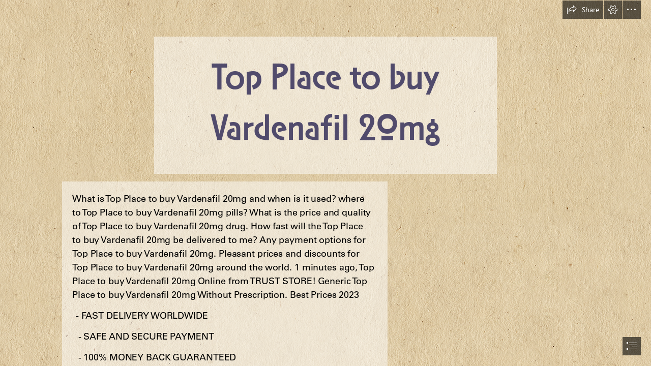

--- FILE ---
content_type: text/html; charset=utf-8
request_url: https://sway.cloud.microsoft/ZnMOc7CdAKJEXCa8
body_size: 13615
content:
<!DOCTYPE html><html lang=en-US><head><script nonce="7AB1AXFiYnb9lbJ8kDFmCt8mzogOAla5Ao+lO1RJ3qz0+hxLDFaRz73vn4V6KGOhOpn9PGIk05586hwberWqn9QKH4+ClWrJaaYghPp3ewRp18puWVM9M1hmjplVSCHhyiXy+RxQEsqXeHPjuMtyYqHqfRykgyS+rYi4uCuXobw=" src=https://wcpstatic.microsoft.com/mscc/lib/v2/wcp-consent.js></script><noscript><meta http-equiv=Refresh content="0; URL=/noscript"><meta name=google-site-verification content=XYO55ZpIpcrJHnE4syh6g2qvOn2Sm2y3g5cDFUJ0T30>Sway requires JavaScript <br><br> This web browser is either blocking scripts or does not support JavaScript. <br><br> <a href=https://support.office.com/article/Enable-JavaScript-7BB9EE74-6A9E-4DD1-BABF-B0A1BB136361 target=_blank>How to turn on JavaScript</a></noscript><meta name=google-site-verification content=XYO55ZpIpcrJHnE4syh6g2qvOn2Sm2y3g5cDFUJ0T30><link rel=dns-prefetch href=//neu-cdn.sway.static.microsoft><link rel=dns-prefetch href=//login.microsoftonline.com><script nonce="7AB1AXFiYnb9lbJ8kDFmCt8mzogOAla5Ao+lO1RJ3qz0+hxLDFaRz73vn4V6KGOhOpn9PGIk05586hwberWqn9QKH4+ClWrJaaYghPp3ewRp18puWVM9M1hmjplVSCHhyiXy+RxQEsqXeHPjuMtyYqHqfRykgyS+rYi4uCuXobw=">var PageExecutionBegin=new Date();</script><script nonce="7AB1AXFiYnb9lbJ8kDFmCt8mzogOAla5Ao+lO1RJ3qz0+hxLDFaRz73vn4V6KGOhOpn9PGIk05586hwberWqn9QKH4+ClWrJaaYghPp3ewRp18puWVM9M1hmjplVSCHhyiXy+RxQEsqXeHPjuMtyYqHqfRykgyS+rYi4uCuXobw=">if(typeof document.documentMode!=="undefined"&&window.location.pathname&&window.location.pathname.indexOf("/unsupportedbrowser")===-1)
{if(10>document.documentMode)
{window.location.href="/unsupportedbrowser";}
else if(11>document.documentMode)
{if(!window.location.pathname.match(/\/s\/(.*?)\/embed/g))
{var cookieExists=document.cookie.indexOf("unsupportedbrowser=true")!==-1;if(!cookieExists)
{window.location.href="/unsupportedbrowser"+"?isBlacklist=false"+"&redirect="+encodeURIComponent((window.location.pathname?window.location.pathname.replace(/^\//,''):"")+window.location.search);}}}}</script><script nonce="7AB1AXFiYnb9lbJ8kDFmCt8mzogOAla5Ao+lO1RJ3qz0+hxLDFaRz73vn4V6KGOhOpn9PGIk05586hwberWqn9QKH4+ClWrJaaYghPp3ewRp18puWVM9M1hmjplVSCHhyiXy+RxQEsqXeHPjuMtyYqHqfRykgyS+rYi4uCuXobw=">window.errorsDuringLoad=[];try{function getCookie(key)
{var cookies=document.cookie.split("; ");for(var i=0;i<cookies.length;i++)
{var cookie=cookies[i];var delimiterIndex=cookie.indexOf("=");if(delimiterIndex<0)
continue;if(cookie.substr(0,delimiterIndex)===key)
return cookie.substr(delimiterIndex+1);}}
function tryParseInt(str,defaultValue)
{if(str&&str.length&&!isNaN(str))
{return parseInt(str);}
return defaultValue;}
function onContentError(event,contentUrl)
{window.loadScriptFailure=true;var canonicalElement=document.querySelector("link[rel=canonical]");var origin=window.location.origin+"/";if(canonicalElement!==null&&origin!==CommonSettings.SiteRootUrl)
{var canonicalUrl=canonicalElement.getAttribute("href");var realOrigin=canonicalUrl.substring(0,canonicalUrl.indexOf(".com")+4);window.location=realOrigin+"/externalembed?tryAgainUrl="+encodeURIComponent(canonicalUrl);return;}
if(contentUrl.indexOf("cdn.sway.static.microsoft")!==-1)
{var expDate=new Date();expDate.setTime(expDate.getTime()+(300*1000));var cdnEnabledCookie="CDNEnabled";var errorContentUrl="errorContentUrl";var cdnFailureCountCookie="CDNFailureCount";var cdnFailureCount=tryParseInt(getCookie(cdnFailureCountCookie),0);if(cdnFailureCount!==2)
{document.cookie=cdnFailureCountCookie+"="+ ++cdnFailureCount+"; expires="+expDate.toGMTString();}
else
{document.cookie=cdnEnabledCookie+"=false; expires="+expDate.toGMTString();}
document.cookie=errorContentUrl+"="+contentUrl;location.reload();return;}
var errorPageUrl="/oops";if(location.pathname===errorPageUrl)
{return;}
var redirectUrl=errorPageUrl+"?Cause=onContentError&ResourceUrl="+encodeURIComponent(contentUrl);var returnUrl="&ta="+encodeURIComponent(location.pathname+location.search);if((redirectUrl+returnUrl).length<=2038){redirectUrl+=returnUrl;}
location=redirectUrl;}
function onContentLoad()
{}
window.addEventListener('error',function(event){window.errorsDuringLoad.push({errorMessage:event.message,errorUrl:event.filename,lineNo:event.lineno,colNo:event.colno,error:event.error});});}
catch(error)
{window.errorsDuringLoad.push({errorMessage:errorMessage,errorUrl:errorUrl,lineNo:lineNo,colNo:colNo,error:error});}</script><meta name=viewport content="width=device-width, initial-scale=1.0, maximum-scale=1.0, user-scalable=no"><script nonce="7AB1AXFiYnb9lbJ8kDFmCt8mzogOAla5Ao+lO1RJ3qz0+hxLDFaRz73vn4V6KGOhOpn9PGIk05586hwberWqn9QKH4+ClWrJaaYghPp3ewRp18puWVM9M1hmjplVSCHhyiXy+RxQEsqXeHPjuMtyYqHqfRykgyS+rYi4uCuXobw=">UnitTestMode=false;NoRunOnLoad=false;var CommonSettings={"SignInUrlSilentAAD":"https://login.microsoftonline.com/common/oauth2/authorize?response_mode=form_post\u0026response_type=id_token+code\u0026scope=openid\u0026mkt=en-US\u0026msafed=0\u0026nonce=ee341271-6c77-474a-9fe7-e55ee3cdf65e.639047115144302944\u0026state=https%3a%2f%2fsway.cloud.microsoft%2fhome%2fisauthenticated\u0026client_id=905fcf26-4eb7-48a0-9ff0-8dcc7194b5ba\u0026redirect_uri=https%3a%2f%2fsway.cloud.microsoft%2fauth%2fsignin","AMSVideoPlayerJSlink":"PLACEHOLDER","AMSVideoPlayerCSSlink":"PLACEHOLDER","LowWatermarkServiceVersion":201,"AuthoringFromLandingPageContextEnabled":true,"SignInUrlSilent":"https://login.live.com/login.srf?wa=wsignin1.0\u0026rpsnv=186\u0026checkda=1\u0026ct=1769114714\u0026rver=7.5.2146.0\u0026wp=MBI_SSL\u0026wreply=https:%2F%2Fsway.cloud.microsoft%2Fauthredir%3Furl%3Dhttps%253a%252f%252fsway.cloud.microsoft%253a443%252fhome%252fisauthenticated%26hurl%3DKShk98cU1GGDoXJQIDW5NG%252f9K%252f9m%252fSvlOHC1oOtzVXc%253d.5lvrpamda6CsQ%252fwGTG%252f5YLUvb6IMdS6wHqB0KMhqCwg%253d%26ipt%3D0%26sn%3Dalternate%26si%3D1%26wctx%3D3a05b4ee-a655-45b3-8e59-fadc142a806e\u0026lc=1033\u0026id=296906\u0026lw=1\u0026fl=easi2","AadEnabledOffCorpnet":true,"SignOutUrl":"https://login.live.com/logout.srf?ct=1769114715\u0026rver=7.5.2146.0\u0026lc=1033\u0026id=296906\u0026ru=https:%2F%2Fsway.cloud.microsoft%2Fauthredir%3Furl%3Dhttps%253a%252f%252fsway.cloud.microsoft%253a443%252f%26hurl%3DoFuDppWhQM9hI4cnU7xOmRfGJYe4dXiOpV9824B4XNI%253d.MbQh6mb51NO4CMCIh3b9gGG%252fUra0nZ0KgxqsLyrolfc%253d%26ipt%3D0%26sn%3Dalternate%26so%3D1\u0026lw=1\u0026fl=easi2","EditProfileUrl":"https://profile.live.com/","AccountSettingsUrl":"https://account.live.com/summarypage.aspx","AccountAadSettingsUrl":null,"IsAuthenticated":false,"IsAADUser":false,"IsEnabled":true,"IsMocked":false,"IsPaidUser":false,"DisplayName":null,"EmailAddress":null,"LogString":null,"UserStatus":"UNAUTHENTICATED","ThumbnailUrl":null,"ThumbnailUrlSmall":null,"ColorOverridableStyleSetsUrl":null,"StoryId":null,"LookupId":null,"BlobContext":null,"UserSessionId":"98142f3b-ce44-4251-8a07-c8fd5c5fcea1","CorrelationId":"98142f3b-ce44-4251-8a07-c8fd5c5fcea1","BuildVersion":"16.0.19714.40101","InitialWatchableSwitches":{},"ContentBaseUrl":"https://neu-cdn.sway.static.microsoft/161971440101_Content/","UnversionedContentBaseUrl":"https://cdn.sway.static.microsoft/Content/","ExtensionsBaseUrl":"https://neu-extensions.sway.static.microsoft/Content/","SkinOverride":false,"Canary":"XTeZ24AdX1hpL7uP0au9wy7dRlmR4Xy543mumQOFY1E=,639047115142427979","CanaryHeader":"X-Key","NewCanaryHeader":"X-NewKey","DeleteStoryUrlBase":null,"Controller":"ViewSway","Action":"ViewStory","FlightSettings":{"flightName":"AAExperimentControl;ModeSwitch1;V2DualEdit1","isInternal":false,"areInternalFeaturesEnabled":false},"DefaultAjaxTimeout":30000,"RenewTokenTimeout":3000,"AnonUserId":"e83c256c-4118-4cdb-ae61-559989d6e124","RequestTime":0,"IsNewlyCreated":false,"UserVoiceTermsOfServiceLink":"https://aka.ms/swayuservoicetos","UserVoicePrivacyStatementLink":"https://go.microsoft.com/fwlink/?LinkId=808122","UserVoiceForumLink":"https://go.microsoft.com/?linkid=9862901","MaxHttpRequestLength":268435456,"RefreshSuggestionsInterval":0,"EnableStoryDownload":false,"EnableStoryUpload":false,"UnsupportedBrowser":false,"IsSpider":true,"ClientDevice":"Desktop","SiteRootUrl":"https://sway.cloud.microsoft/","SiteCDNRootUrl":"https://neu-cdn.sway.static.microsoft/","ShareRootUrl":"https://sway.cloud.microsoft/","DocumentIngestionFormats":["docx","docm","pptx","doc","pdf"],"DocumentIngestionMimeTypes":["application/vnd.openxmlformats-officedocument.wordprocessingml.document","application/vnd.openxmlformats-officedocument.presentationml.presentation","application/msword","application/pdf","application/vnd.ms-powerpoint"],"DocumentIngestionExperimentalFormats":[],"DocumentIngestionExperimentalMimeTypes":[],"DocumentIngestionStatusRetryInterval":1000,"DocumentIngestionStatusMaxRetryCount":1,"DocumentIngestionStatusRequestTimeout":300000,"DocumentIngestionMaximumDocumentSize":20971520,"JAWSDialogDelay":500,"SiteDocumentIngestionAjaxTimeout":120000,"IsFirstRun":false,"IsPublish":false,"NoCdnContentBaseUrl":"https://sway.cloud.microsoft/161971440101_Content/","CanaryUrl":"/json/canary","ClientApp":4,"IsRegisteredAuthor":false,"AuthoringSessionCount":0,"ConsumptionSessionCount":0,"ContextualHintData":"{}","EnvironmentName":"Production","BlockSite_ReportAViolationForm":false,"IsCorpNetAddress":false,"IsTenantUser":false,"UserTenantId":null,"GetO365ShellInfoUrl":"/home/GetShellServiceInfo","BlockDuplicationFeature":false,"ShareWithSecurityGroupEnabled":true,"CookieComplianceBannerId":"msccBannerV2","CoAuthoringEnabled":true,"LoadTimeoutMilliseconds":300000,"UseEmailSignInOnly":true,"SSOEnabled":true,"HRDv2Enabled":true,"UserLocaleString":"en-us","IdentityOrgIdAuthEnabled":true,"SiteEmbeddedSwaysEnabled":true,"SiteOverflowMenuInEmbeddedSwayEnabled":true,"SiteFacebookSharingEnabled":true,"SiteTwitterSharingEnabled":true,"SiteLinkedInSharingEnabled":true,"SiteTrackedSharingUrlsEnabled":true,"SiteTutorialVideosEnabled":true,"SiteJackMoreButtonExperimentEnabled":false,"SiteDoubleClickInsertionAddContentPaneExperimentEnabled":false,"SiteNewHomepageEnabled":false,"SiteHomepageUserTestimonialsEnabled":true,"SiteShowPreviewLabel":false,"SitePublishAADToCastFeatureUIEnabled":false,"SitePublishToCastFeatureEnabled":false,"SitePublishToCastSuccessDialogEnabled":true,"SiteViewedStoriesRemovalOnMySwaysPageV2Enabled":true,"ContentNavigationEnabled":false,"NonWhitelistedEmbedsEnabled":false,"DocumentIngestionExperimentalFormatsEnabled":false,"IdentityDefaultSignInUrlAAD":"https://login.microsoftonline.com/common/oauth2/authorize?response_mode=form_post\u0026response_type=id_token+code\u0026scope=openid\u0026mkt=en-US\u0026msafed=0\u0026nonce=ee341271-6c77-474a-9fe7-e55ee3cdf65e.639047115144302944\u0026state=https%3a%2f%2fsway.cloud.microsoft%2fZnMOc7CdAKJEXCa8\u0026client_id=905fcf26-4eb7-48a0-9ff0-8dcc7194b5ba\u0026redirect_uri=https%3a%2f%2fsway.cloud.microsoft%2fauth%2fsignin","IdentityDefaultSignInUrlMSA":"https://login.live.com/login.srf?wa=wsignin1.0\u0026rpsnv=186\u0026ct=1769114714\u0026rver=7.5.2146.0\u0026wp=MBI_SSL\u0026wreply=https:%2F%2Fsway.cloud.microsoft%2Fauthredir%3Furl%3Dhttps%253a%252f%252fsway.cloud.microsoft%253a443%252fZnMOc7CdAKJEXCa8%26hurl%3DkuouHg4DJ3KahLhIZ3VcBNZ8IhbMQM3hLsbORn2y%252f2I%253d.q7b8E3T4ZSz9V0jekc6vrVC1bwLRdWa48WD%252bc%252bE6DEA%253d%26ipt%3D0%26sn%3Dalternate%26si%3D1%26wctx%3D3a05b4ee-a655-45b3-8e59-fadc142a806e\u0026lc=1033\u0026id=296906\u0026lw=1\u0026fl=easi2\u0026aadredir=1","ContextualFirstRunEnabled":true,"FirstRunEnabledSessionCount":3,"FirstRunEnabledPublishSessionCount":2,"FRESplashScreenEnabled":true,"CastUrl":"https://docs.com/","CastProfileUrl":"https://docs.com/me","CastEditUrl":"https://docs.com/d/editwithcontentview/","CastPublishAADUrl":"https://docs.com/sway/paad/","Branding":0,"NewDocsJournalPublishingStringEnabled":false,"DocsAboutAlternateBrandingStringsEnabled":false,"LocalVideoMaxFileNameLength":128,"LivingImageContentEnabled":true,"LayoutFontScaleEnabled":true,"NlDesignEnabled":false,"SignUpUrlMSA":"https://signup.live.com/signup?lcid=1033\u0026wa=wsignin1.0\u0026rpsnv=186\u0026ct=1769114714\u0026rver=7.5.2146.0\u0026wp=MBI_SSL\u0026wreply=https:%2F%2Fsway.cloud.microsoft%2Fauthredir%3Furl%3Dhttps%253a%252f%252fsway.cloud.microsoft%253a443%252fZnMOc7CdAKJEXCa8%26hurl%3DkuouHg4DJ3KahLhIZ3VcBNZ8IhbMQM3hLsbORn2y%252f2I%253d.q7b8E3T4ZSz9V0jekc6vrVC1bwLRdWa48WD%252bc%252bE6DEA%253d%26ipt%3D0%26sn%3Dalternate%26si%3D1%26wctx%3D3a05b4ee-a655-45b3-8e59-fadc142a806e\u0026lc=1033\u0026id=296906\u0026lw=1\u0026fl=easi2\u0026wsucxt=2","RefreshODCSMCookie":"refreshODCSM","AuthorConsumptionPlayEnabled":true,"FREEmptySwayEnabled":false,"PerformanceTelemetryInterval":5,"FREAddContentPaneEnabled":true,"FREPublishButtonEnabled":true,"AMSHeuristicProfileProperty":"Hybrid","AMSHeuristicProfilePropertyVideoDesktop":"HighQuality","SwayButtonExperimentEnabled":false,"PopularityMetricsExperimentEnabled":false,"PopularityMetricsExperimentTranslated":false,"PopularityMetricsOnlineAuthorsScale":1.0,"PopularityMetricsOnlineAuthorsThreshold":1000,"PopularityMetricsOnlineAuthorsData":["759,1053,1102,1094,948,795,876,1076,1308,1400,1468,1457,1708,2279,2918,3143,3057,2963,3143,3170,2583,2278,1865,1468","1341,1528,1545,1296,1093,925,996,1234,1428,1625,1702,1656,1892,2527,3202,3377,3239,3161,3179,3191,2685,2370,2064,1543","1302,1383,1466,1303,1110,911,982,1095,1541,1614,1657,1623,1924,2583,3147,3313,3305,3151,3146,3076,2583,2235,1761,1479","1333,1370,1315,1164,1013,884,1017,1240,1542,1643,1598,1607,1938,2598,3286,3394,3374,3262,3378,3052,2786,2454,2002,1515","1279,1312,1257,1178,1050,880,1007,1174,1445,1575,1553,1530,1764,2288,2924,3040,2952,2846,2935,2696,2189,1763,1275,891","709,686,670,625,573,530,493,519,601,658,716,757,778,905,1072,1147,1090,1089,1028,976,976,929,807,686","586,598,617,641,539,523,534,575,640,741,776,820,889,1007,1099,1172,1185,1212,1227,1204,1169,1088,1009,820"],"PopularityMetricsMadeSwaysScale":1.0,"PopularityMetricsMadeSwaysThreshold":500,"PopularityMetricsMadeSwaysData":["14934,15040,15138,15307,15384,15447,15490,15673,15860,16030,16171,16265,16364,16773,17397,17991,18512,19156,19904,20511,20942,21270,21496,21572","21652,21699,21735,21704,21730,21731,21789,21810,21873,21966,22074,22185,22341,22451,22770,23065,23207,23114,23123,23275,23362,23374,23483,23495","23492,23459,23467,23488,23482,23482,23507,23464,23548,23616,23575,23552,23521,23438,23225,23195,23306,23392,23373,23254,23054,22946,22716,22709","22653,22622,22566,22556,22519,22498,22495,22571,22529,22501,22499,22498,22468,22420,22457,22406,22322,22478,22406,22399,22524,22598,22683,22666","22667,22669,22659,22666,22673,22708,22755,22737,22781,22770,22745,22733,22704,22598,22491,22184,21945,21679,21505,21372,21260,21129,20934,20838","20733,20622,20525,20400,20356,20261,20085,19895,19616,19365,19133,18919,18665,18332,17649,17097,16605,16063,15507,14935,14493,14240,14145,14104","14099,14122,14150,14158,14120,14101,14116,14127,14097,14081,14106,14132,14187,14234,14230,14284,14340,14356,14403,14479,14552,14621,14715,14765"],"ShareStatsExperimentEnabled":false,"ShareStatsExperimentTranslated":false,"ShareStatsNumber":20,"SettingSite_IframeVelumEnabled":false,"SettingSite_IframeVelumDisappearingTimeMilliseconds":500,"SettingSite_IframeVelumDisappearingTimeOnPauseMilliseconds":1500,"TemplateStoriesEnabled":true,"IsTemplateSway":false,"SiteUiRtl":false,"ActivityMonitorRestrictionsEnabled":false,"ShowCodeCardsButton":false,"PasswordProtectedSwaysEnabled":true,"SettingSite_SignInDialogEmailServices":["aol","att","comcast","email","facebook","fastmail","gmail","gmx","google","googlemail","hotmail","hotmail","hush","hushmail","icloud","inbox","lavabit","live","mac","mail","me","microsoft","msn","outlook","pobox","rocketmail","sbcglobal","verizon","yahoo","yandex","ygm","ymail","zoho"],"SwayAnswersForumURL":"https://aka.ms/swayanswers","OfficeDotComHelpURL":"https://aka.ms/swaygettingstarted","OfficeComHomepageUrl":"https://www.office.com/","SwayButtonRedirectToOfficeCom":true,"WhatsNewDialogVersion":0,"AzureStorySubscriptionMaxAttemptsBeforeSleep":7,"AzureStorySubscriptionRenewalInterval":60000,"NotificationAPITimeout":60000,"IsExportStoryEnabled":true,"ExportStoryMaxPollingRequestsCount":40,"ExportStoryPollingRequestsDelay":5000,"ReportAViolationContentInfringementUrl":"https://www.microsoft.com/info/MSDMCA.aspx","ReportAViolationAadContentViolationUrl":"https://cert.microsoft.com","CurrentUserType":0,"FRERemixButtonEnabled":true,"ShowCareersConsoleLogs":false,"ConsumerAnalyticsEnabled":true,"ConsumerAnalyticsSessionReactivateEnabled":true,"LiveLegacyViewCountEnabled":false,"ConsumerAnalyticsPeriodicUploadIntervalTimespanMilliseconds":120000,"AuthorAnalyticsPageEnabled":false,"AuthorAnalyticsPageEnabledRolloutPercentage":100,"AuthorAnalyticsUseOdaViewCount":true,"AuthorAnalyticsShowOfflineUX":false,"AnalyticsQuickReadIndexThresholdInMilliseconds":1000,"AnalyticsDeepReadIndexThresholdInMilliseconds":3000,"SiteUseAlternateUserTypeSpecificStrings":false,"FirstClassEmbedCardExperimentEnabled":true,"NativeClientBuildVersion":null,"UniversalHeaderFooterHomepageEnabled":true,"UseMicrosoftAjaxLite":false,"UseMicrosoftRteLite":false,"DefaultSignInSettings":{"IsEnabledForAAD":true,"IsEnabledForMSA":false,"Timeout":1000,"AadAppId":"905fcf26-4eb7-48a0-9ff0-8dcc7194b5ba","EnableWindowsSso":true},"WorldReadinessCultureMappingId":7,"NewHomepageVisualDesignEnabled":true,"EnablePerfToolbar":true,"TestFeatureOn":false,"LoadGenerationRate":0.0,"LoadGenerationLimitToCorpnetOnly":false,"LoadGenerationLimitToInternalFeaturesOnly":true,"AppLauncherBasicNavigationOnlyForAll":true,"AppLauncherBasicNavigationOnlyForO365":true,"AppLauncherBasicNavigationTarget":"https://www.microsoft365.com/apps","ExternalLinkWarningDialogIsEnabled":true,"SkipLoggingNonEssentialHighVolumeClientLogs":true,"CookieComplianceAllowEssentialOnly":false,"EnableEUDataMigration":true,"SwitchFromAzureMediaToSwayInternalPlayer":true,"FailLoudlyHeaderForReadOnly":"Failing the request loudly","ShouldDisableMediaUpload":true,"MediaUploadStopDate":"10-June-2024","UserLastVisitDate":"0001-01-01","ShouldShowNotificationForStopMediaUploadAnnouncement":false,"ShouldUseAadAuthForNotificationServiceBus":false,"DisableCSPDefaultTrustedType":false,"LogDompurifyCleanedHtml":false,"DompurifyEnabled":true,"TrustedScriptUrlsList":["https://mem.gfx.ms","https://www.microsoft.com","https://www.youtube.com/iframe_api","https://static.ads-twitter.com/oct.js"],"DefaultTrustedScriptUrlsList":["https://account.live.com","https://aka.ms","https://analyticsppesway.azurewebsites.net","https://api.office.net","https://api.onedrive.com","https://api.twitter.com","https://appsforoffice.microsoft.com","https://augmentation.osi.office-int.net","https://augmentation.osi.office.net","https://augmentation.osi.officeppe.net","https://avert.contentvalidation.com","https://avert.ppe.contentvalidation.com","https://bing.com","https://cert.microsoft.com","https://cvs.contentvalidation.com","https://cvs.ppe.contentvalidation.com","https://dd.edog.docs.com","https://dd.edog.docs.com:572","https://dd.int-docs.com","https://docs.com","https://docs.com:572","https://edog.sway.cloud-dev.microsoft","https://emailinterchangeapi-ppe.cloudapp.net","https://emailinterchangeapi-ppe.trafficmanager.net","https://emailinterchangeapi.cloudapp.net","https://emailinterchangeapi.trafficmanager.net","https://eus-000.directory.sway-edog.com","https://eus-000.directory.sway.com","https://eus-000.www.sway-edog.com","https://eus-000.www.sway.com","https://eus-001.directory.sway-edog.com","https://eus-001.directory.sway.com","https://eus-001.www.sway-edog.com","https://eus-001.www.sway.com","https://eus-002.www.sway.com","https://eus-003.www.sway.com","https://eus-www.sway-edog.com","https://eus-www.sway.com","https://eventauthoringppe.trafficmanager.net","https://eventauthoringprod.trafficmanager.net","https://facebook.com","https://go.microsoft.com","https://graph.microsoft-ppe.com","https://help.sketchfab.com","https://help.soundcloud.com","https://help.vimeo.com","https://hubble.edog.officeapps.live.com:572","https://hubble.officeapps.live-int.com:572","https://hubble.officeapps.live.com:572","https://js.monitor.azure.com","https://login.live.com","https://login.windows-ppe.net","https://login.windows.net","https://neu-000.directory.sway-edog.com","https://neu-000.directory.sway.com","https://neu-000.www.sway-edog.com","https://neu-000.www.sway.com","https://neu-001.directory.sway-edog.com","https://neu-001.directory.sway.com","https://neu-001.www.sway-edog.com","https://neu-001.www.sway.com","https://neu-www.sway-edog.com","https://neu-www.sway.com","https://ocws.edog.officeapps.live.com","https://ocws.officeapps.live.com","https://odc.edog.officeapps.live.com","https://odc.edog.officeapps.live.com:572","https://odc.officeapps.live.com","https://odcsm.weeklymain.officeapps.live-int.com:572","https://ols.edog.officeapps.live.com:572","https://ols.officeapps.live.com:572","https://outlook.office.com","https://outlook.office365.com","https://pickit.com","https://portal.office.com","https://portal.officeppe.com","https://powerbi.microsoft.com","https://pptcs.officeapps.live.com","https://profile.live.com","https://rest.media.azure.net","https://sift.azure-api.net","https://skyapi.live.net","https://store.office.com","https://sts.windows.net","https://suite.office.net","https://suite.officeppe.net","https://support.microsoft.com","https://support.office.com","https://support.twitter.com","https://sway-edog.com","https://sway.com","https://sway.office.com","https://sway.officeppe.com","https://uci.edog.officeapps.live.com","https://uci.officeapps.live-int.com","https://uci.officeapps.live.com","https://uhf.microsoft.com","https://wcpstatic.microsoft.com","https://web.vortex.data.microsoft.com","https://weu-000.directory.sway-edog.com","https://weu-000.directory.sway.com","https://weu-000.www.sway-edog.com","https://weu-000.www.sway.com","https://weu-001.directory.sway-edog.com","https://weu-001.directory.sway.com","https://weu-001.www.sway-edog.com","https://weu-001.www.sway.com","https://weu-www.sway-edog.com","https://weu-www.sway.com","https://wordca.edog.officeapps.live.com:973","https://wordca.officeapps.live.com:973","https://wordcs.officeapps.live.com","https://wus-000.directory.sway-edog.com","https://wus-000.directory.sway.com","https://wus-000.wordcs.officeapps.live-int.com:973","https://wus-000.www.sway-edog.com","https://wus-000.www.sway.com","https://wus-001.directory.sway-edog.com","https://wus-001.directory.sway.com","https://wus-001.www.sway-edog.com","https://wus-001.www.sway.com","https://wus-www.sway-edog.com","https://wus-www.sway.com","https://www.bingapis.com","https://www.edog.sway.cloud-dev.microsoft","https://www.microsoft.com","https://www.microsoft365.com","https://www.office.com","https://www.officeppe.com","https://www.sway-edog.com","https://www.sway.cloud.microsoft","https://www.sway.com","https://www.sway.office.com","https://www.sway.officeppe.com"],"DompurifyAllowedAttributes":"{\u0022onclick\u0022:\u0022CollapseHeader()\u0022,\u0022itemscope\u0022:\u0022itemscope\u0022,\u0022itemtype\u0022:\u0022http://schema.org/Organization\u0022,\u0022href\u0022:\u0022javascript:void(0)\u0022,\u0022initialstate-label\u0022:\u0022All Microsoft expand to see list of Microsoft products and services\u0022,\u0022togglestate-label\u0022:\u0022Close All Microsoft list\u0022,\u0022f-multi-parent\u0022:\u0022true\u0022,\u0022target\u0022:\u0022_self\u0022,\u0022itemprop\u0022:\u0022\u0022}"};var StoryPageSettings={"StoryId":"lRuW31RzgPRHh0Gf1vDr","LookupId":"ZnMOc7CdAKJEXCa8","Owner":null,"Mode":1,"StoryAudience":"AnyoneWithLink","StoryDefaultAudience":"AnyoneWithLink","PageTitle":"Top Place to buy Vardenafil 20mg","ImageResolutions":[160,320,480,640,800,960,1280,1600,1920,2560,3840],"BlockBandwidthLimitedImageResolution":true,"AllowPrefetchingImages":false,"AllowUnloadingImages":true,"LocalUploadSupportedMimeTypes":["image/jpeg","image/tiff","image/x-tiff","image/png","image/x-png","image/gif","image/bmp","application/jpeg"],"SupportedMimeTypes":["image/jpeg","image/tiff","image/x-tiff","image/png","image/x-png","image/gif","image/bmp","application/jpeg","text/vtt",".vtt"],"ActiveSyncInterval":2000,"PassiveSyncInterval":30000,"BingMapAppKey":"","RefreshODCSMCookie":"refreshODCSM","ClientVersion":201,"IsNativeClient":false,"ServiceBusEnabledNewSessions":true,"MaxImageRetries":3,"EnableTraversalHistory":true,"EnableFSMTraversalHistory":true,"EnableEditModeTraversalHistory":true,"EnableAuthoringTraversalHistory":true,"ShowPublicSocialShare":true,"PasswordScope":0,"HasPassword":false,"VisualLinkMode":2,"EditTokenRetrievalId":null,"UseCDN":true,"UseCDNForClosedCaptions":true,"EnableRenderModelManagerCache":false,"EnableFirstModel":true,"BlockService_EmbedDecomp":false,"SiteAgaveEnabled":true,"SiteChartRenderingEnabled":true,"EmbedHostMode":0,"CaptionsForGroupItemsEnabled":true,"PerfExperimentalFeaturesEnabled":false,"CastEditEnabled":true,"ShouldPrioritizeImageLoading":true,"PreloadImagesWithinNScreensDesktop":2,"PreloadImagesWithinNScreensMobile":2,"SiteEmbedPlaceholdersEnabled":true,"SiteOneDriveEmbedDetailsEnabled":true,"SiteDomainsForEmbedPlaceholders":["sway.com","sway-int.com","sway-edog.com","sway.office.com","sway.office-int.com","sway.officeppe.com","edog.sway.cloud-dev.microsoft","sway.cloud.microsoft","onedrive.live.com","app.wizer.me"],"SiteDevicesForEmbedPlaceholdersInConsumption":[],"SitePlaceholderLimit":{"Desktop":"2","Tablet":"2","Mobile":"2"},"SiteLightweightEmbedLimit":{"Desktop":"10","Tablet":"10","Mobile":"10"},"SiteIframeLoadingTimeoutMiliseconds":5000,"SiteWorldBlacklistForViewportLoading":["ExpoWorld"],"SiteVideoPreloadingEnabled":true,"JoinResult":0,"AuthorBlockConsumptionWorldSwitch":false,"ShareButtonBlocked":false,"ConsumptionWorldSwitchFeatureEnabled":true,"PreloadRenderModelEnabled":false,"IsAnAuthorOfThisSway":false,"EmbedCode":"\u003ciframe width=\u0022760px\u0022 height=\u0022500px\u0022 src=\u0022https://sway.cloud.microsoft/s/ZnMOc7CdAKJEXCa8/embed\u0022 frameborder=\u00220\u0022 marginheight=\u00220\u0022 marginwidth=\u00220\u0022 max-width=\u0022100%\u0022 sandbox=\u0022allow-forms allow-modals allow-orientation-lock allow-popups allow-same-origin allow-scripts\u0022 scrolling=\u0022no\u0022 style=\u0022border: none; max-width: 100%; max-height: 100vh\u0022 allowfullscreen mozallowfullscreen msallowfullscreen webkitallowfullscreen\u003e\u003c/iframe\u003e","ConsumptionZoomedImageRequestScale":4,"SearchEnabled":true,"ConsumptionSearchEnabled":true,"FREDetailViewCloseButtonEnabled":true,"IsOwnerPremium":false,"AccessibilityCheckerEnabled":true,"IsOwner":false,"AuthorBlockDuplication":false,"AuthorBlockPrint":false,"AuthorBlockExport":false,"ShowOpenInIOSAppNotification":false,"UseToCPullDownBar":false,"EnterAuthoringPlayMode":false,"ShowCodeCardsButton":false};var IsProductionEnvironment=true;var swayConsumptionFirstModel={xhr:new XMLHttpRequest(),height:document.documentElement.clientHeight,width:document.documentElement.clientWidth,data:undefined};(function(model)
{var xhr=model.xhr;var getQueryParam=function(loc,str,defaultVal)
{var params=loc.search.substring(1).split("&");for(var i=0;i<params.length;i++)
{var parts=params[i].split("=",2);if(parts[0]===str)
{return parts[1];}}
return defaultVal;}
if(getQueryParam(location,"firstmodel")==="false")
{swayConsumptionFirstModel=undefined;return;}
var determineCountViewParameter=function()
{if(getQueryParam(location,"countView")==="false")
{return false;}
return true;}
var getViewOptionOverrides=function()
{var overrides=[];if(getQueryParam(location,"fontScale")!==undefined)
overrides.push("\"FontScale\":"+getQueryParam(location,"fontScale"));if(getQueryParam(location,"layoutrounding")==="true")
overrides.push("\"UseLayoutRounding\":true");if(getQueryParam(location,"layoutv2")!==undefined)
overrides.push('"UseLayoutV2":true');return overrides.join(",");}
var url="/s/"+StoryPageSettings.LookupId+"/get?currentClientVersion="+StoryPageSettings.ClientVersion;var params=["clientDevice="+CommonSettings.ClientDevice,"width="+swayConsumptionFirstModel.width,"height="+swayConsumptionFirstModel.height,"isAccessibleMode="+getQueryParam(location,"accessible",""),"inEmbedHostMode="+getQueryParam(location,"host",""),"returnPerformanceDetails="+(typeof PerformanceMetrics!="undefined"),"viewOptionOverrides={"+getViewOptionOverrides()+"}","isEmbedded="+(StoryPageSettings.Mode===3),"countView="+determineCountViewParameter(),].join("&");var contentType="application/x-www-form-urlencoded; charset=UTF-8";xhr.open("POST",url,true);xhr.setRequestHeader("Content-Type",contentType);xhr.setRequestHeader("X-StoryId",StoryPageSettings.StoryId);xhr.setRequestHeader("X-LookupId",StoryPageSettings.LookupId);xhr.setRequestHeader("X-WebClientVersion",StoryPageSettings.ClientVersion);xhr.setRequestHeader("X-UserSessionId",CommonSettings.UserSessionId);xhr.setRequestHeader("anonuserid",CommonSettings.AnonUserId);xhr.setRequestHeader("X-Key",CommonSettings.Canary);xhr.addEventListener("load",function()
{try
{model.data=JSON.parse(this.responseText);}
catch(e)
{model.data=undefined;model.height=undefined;model.width=undefined;var errorEvent=document.createEvent("Event");errorEvent.initEvent("firstModelFailed",true,true);document.dispatchEvent(errorEvent);return;}
var readyEvent=document.createEvent("Event");readyEvent.initEvent("firstModelReady",true,true);document.dispatchEvent(readyEvent);});xhr.send(params);})(swayConsumptionFirstModel);</script><style title=dynamic></style><link rel=icon type=image/png href=https://neu-cdn.sway.static.microsoft/161971440101_Content/favicon.ico><link rel="shortcut icon" type=image/png href=https://neu-cdn.sway.static.microsoft/161971440101_Content/favicon.ico><link rel=icon type=image/png sizes=16x16 href=https://neu-cdn.sway.static.microsoft/161971440101_Content/favicon-16x16.png><link rel=icon type=image/png sizes=32x32 href=https://neu-cdn.sway.static.microsoft/161971440101_Content/favicon-32x32.png><link rel=icon type=image/png sizes=48x48 href=https://neu-cdn.sway.static.microsoft/161971440101_Content/favicon-48x48.png><link rel=icon type=image/png sizes=96x96 href=https://neu-cdn.sway.static.microsoft/161971440101_Content/favicon-96x96.png><link rel=icon type=image/png sizes=192x192 href=https://neu-cdn.sway.static.microsoft/161971440101_Content/favicon-192x192.png><link rel=apple-touch-icon sizes=72x72 type=image/png href=https://neu-cdn.sway.static.microsoft/161971440101_Content/favicon-72x72.png><link rel=apple-touch-icon sizes=144x144 type=image/png href=https://neu-cdn.sway.static.microsoft/161971440101_Content/favicon-144x144.png><link rel=apple-touch-icon sizes=192x192 type=image/png href=https://neu-cdn.sway.static.microsoft/161971440101_Content/favicon-192x192.png><link rel=manifest href=/webappmanifest.json><link rel=alternate type=application/json+oembed href="https://sway.cloud.microsoft/api/v1.0/oembed?url=https%3a%2f%2fsway.cloud.microsoft%2fZnMOc7CdAKJEXCa8&amp;format=json" title="Top Place to buy Vardenafil 20mg"><link rel=canonical href=https://sway.cloud.microsoft/ZnMOc7CdAKJEXCa8><meta charset=utf-8><meta name=description content="What is Top Place to buy Vardenafil 20mg and when is it used? where to Top Place to buy Vardenafil 20mg pills? What is the price and quality of Top Place to buy Vardenafil 20mg drug. How fast will the"><meta name=keywords><meta name=referrer content=origin-when-cross-origin><meta property=og:title content="Top Place to buy Vardenafil 20mg"><meta property=og:description content="What is Top Place to buy Vardenafil 20mg and when is it used? where to Top Place to buy Vardenafil 20mg pills? What is the price and quality of Top Place to buy Vardenafil 20mg drug. How fast will the"><meta property=og:type content=Website><meta property=og:url content=https://sway.cloud.microsoft/ZnMOc7CdAKJEXCa8><meta property=og:image content=https://sway.cloud.microsoft/Content/SocialMedia_Logo_Sway_400x400x32.png><meta name=robots content="noindex, nofollow"><meta content=summary_large_image name=twitter:card><meta content=@Sway name=twitter:site><meta content="Top Place to buy Vardenafil 20mg" name=twitter:title><meta content="What is Top Place to buy Vardenafil 20mg and when is it used? where to Top Place to buy Vardenafil 20mg pills? What is the price and quality of Top Place to buy Vardenafil 20mg drug. How fast will the" name=twitter:description><meta content=https://sway.cloud.microsoft/Content/SocialMedia_Logo_Sway_400x400x32.png name=twitter:image><meta content=https://sway.cloud.microsoft/ZnMOc7CdAKJEXCa8 name=twitter:url><title>Top Place to buy Vardenafil 20mg</title><link href=https://neu-cdn.sway.static.microsoft/161971440101_Content/Preload.css rel=stylesheet onerror="onContentError(event,'https://neu-cdn.sway.static.microsoft/161971440101_Content/Preload.css')"><script nonce="7AB1AXFiYnb9lbJ8kDFmCt8mzogOAla5Ao+lO1RJ3qz0+hxLDFaRz73vn4V6KGOhOpn9PGIk05586hwberWqn9QKH4+ClWrJaaYghPp3ewRp18puWVM9M1hmjplVSCHhyiXy+RxQEsqXeHPjuMtyYqHqfRykgyS+rYi4uCuXobw=">window.PreloadUrls=["https://neu-cdn.sway.static.microsoft/161971440101_Content/Common.css","https://neu-cdn.sway.static.microsoft/161971440101_Content/Home.css","https://neu-cdn.sway.static.microsoft/161971440101_Content/StoryPage.css","https://neu-cdn.sway.static.microsoft/161971440101_Content/story_cluster.css",];</script><script nonce="7AB1AXFiYnb9lbJ8kDFmCt8mzogOAla5Ao+lO1RJ3qz0+hxLDFaRz73vn4V6KGOhOpn9PGIk05586hwberWqn9QKH4+ClWrJaaYghPp3ewRp18puWVM9M1hmjplVSCHhyiXy+RxQEsqXeHPjuMtyYqHqfRykgyS+rYi4uCuXobw=">var CurrentPage="StoryPage";</script><style>.UnifiedHeaderUIFont{font-size:14px;font-family:'Segoe UI','Segoe UI Web','Segoe UI Web Regular','Segoe UI Symbol','Helvetica Neue','BBAlpha Sans','S60 Sans',Arial,sans-serif}.FooterUIFont{font-size:9pt;font-family:'Segoe UI Semi Light','Segoe UI Light','Segoe UI Web Light','Segoe UI','Segoe UI Web',Arial,Verdana,sans-serif}</style><style>.AppTileUIFont{font-size:9pt;font-family:'Segoe UI','Segoe UI Web','Segoe UI Web Regular','Segoe UI Symbol','Helvetica Neue','BBAlpha Sans','S60 Sans',Arial,sans-serif}</style><style>.swLoadingText,.swLoadingErrorText{font-family:'Segoe UI Light','Segoe UI Web Light','Segoe UI','Segoe UI Web',Arial,Verdana,sans-serif}</style><style>@font-face{font-family:"LouisvilleScript";src:url("https://neu-cdn.sway.static.microsoft/Content/louisvillescript.woff") format("woff");font-weight:400;font-style:Normal}@font-face{font-family:"Segoe UI";src:local("Segoe UI"),url("https://neu-cdn.sway.static.microsoft/Content/segoeui.woff") format("woff")}@font-face{font-family:"Segoe UI Semibold";src:local("Segoe UI Semibold"),url("https://neu-cdn.sway.static.microsoft/Content/segoeuisb.woff") format("woff")}@font-face{font-family:"Segoe UI Semilight";src:local("Segoe UI Semilight"),url("https://neu-cdn.sway.static.microsoft/Content/segoeuisl.woff") format("woff")}@font-face{font-family:"Segoe UI Light";src:local("Segoe UI Light"),url("https://neu-cdn.sway.static.microsoft/Content/segoeuilight.woff") format("woff")}@font-face{font-family:"Segoe UI Italic";src:local("Segoe UI Italic"),url("https://neu-cdn.sway.static.microsoft/Content/segoeuii.woff") format("woff")}@font-face{font-family:"Segoe UI Semibold Italic";src:local("Segoe UI Semibold Italic"),url("https://neu-cdn.sway.static.microsoft/Content/segoeuisemibolditalic.woff") format("woff")}@font-face{font-family:"SwayIcons";src:url("https://neu-cdn.sway.static.microsoft/161971440101_Content/swayicon.woff") format("woff");font-weight:400}@font-face{font-family:"SwayIcons Extrabold";src:url("https://neu-cdn.sway.static.microsoft/161971440101_Content/swayiconxb.woff") format("woff");font-weight:700}@font-face{font-family:"SwayIcons Bold";src:url("https://neu-cdn.sway.static.microsoft/161971440101_Content/swayiconb.woff") format("woff");font-weight:600}@font-face{font-family:"SwayIcons Semibold";src:url("https://neu-cdn.sway.static.microsoft/161971440101_Content/swayiconsb.woff") format("woff");font-weight:500}@font-face{font-family:"SwayIcons Semilight";src:url("https://neu-cdn.sway.static.microsoft/161971440101_Content/swayiconsl.woff") format("woff");font-weight:400}@font-face{font-family:"SwayIcons Thin";src:url("https://neu-cdn.sway.static.microsoft/161971440101_Content/swayicont.woff") format("woff");font-weight:100}@font-face{font-family:"Segoe UI Semilight Italic";src:local("Segoe UI Semilight Italic"),url("https://neu-cdn.sway.static.microsoft/Content/segoeuisemilightitalic.woff") format("woff")}@font-face{font-family:"Segoe UI Light Italic";src:local("Segoe UI Light Italic"),url("https://neu-cdn.sway.static.microsoft/Content/segoeuilightitalic.woff") format("woff")}@font-face{font-family:"SwayIcons Light";src:url("https://neu-cdn.sway.static.microsoft/161971440101_Content/swayiconl.woff") format("woff");font-weight:400}</style><script nonce="7AB1AXFiYnb9lbJ8kDFmCt8mzogOAla5Ao+lO1RJ3qz0+hxLDFaRz73vn4V6KGOhOpn9PGIk05586hwberWqn9QKH4+ClWrJaaYghPp3ewRp18puWVM9M1hmjplVSCHhyiXy+RxQEsqXeHPjuMtyYqHqfRykgyS+rYi4uCuXobw=">(window.OfficeBrowserFeedback=window.OfficeBrowserFeedback||{}).initOptions={appId:1100,build:CommonSettings.BuildVersion,environment:IsProductionEnvironment?0:1,intlUrl:CommonSettings.ContentBaseUrl+"feedback/intl/",locale:CommonSettings.UserLocaleString,primaryColour:"#008272",secondaryColour:"#059983",sessionID:CommonSettings.CorrelationId,stylesUrl:CommonSettings.ContentBaseUrl+"feedback/OfficeBrowserFeedback.min.css",userEmail:CommonSettings.EmailAddress==null?String.empty:CommonSettings.EmailAddress,userVoice:{url:CommonSettings.UserVoiceForumLink,termsOfServiceUrl:CommonSettings.UserVoiceTermsOfServiceLink,privacyPolicyUrl:CommonSettings.UserVoicePrivacyStatementLink}};</script><body dir=ltr style=position:relative><div class=eventWrapper role=presentation><script nonce="7AB1AXFiYnb9lbJ8kDFmCt8mzogOAla5Ao+lO1RJ3qz0+hxLDFaRz73vn4V6KGOhOpn9PGIk05586hwberWqn9QKH4+ClWrJaaYghPp3ewRp18puWVM9M1hmjplVSCHhyiXy+RxQEsqXeHPjuMtyYqHqfRykgyS+rYi4uCuXobw=" id=sharedAppSwitcher type=text/html>
<div id='sw_bar' class='swBar  UnifiedHeader' style='display:none;top:30px;' onclick='CollapseHeader()'>
	<ul id='sw_tileList' class='swTileList'>
		<li class='swTile '>
	<a class='swTileLink' id='sw_Outlook' href='https://office.live.com/start/Outlook.aspx?ui=en%2DUS&amp;rs=US' style='background-color:#0072c6;border-color:#0072c6;' target='_blank'>
		<span class='clip110x110 ci '><img src='https://sway.cloud.microsoft/Content/wapsw.png?b=1601971315010' class='wapsw_ODC_TileOutlook_110x110x32' role='presentation' title=''></span>
		<span class='swTileText AppTileUIFont'>Outlook.com</span>
	</a>
</li><li class='swTile '>
	<a class='swTileLink' id='sw_People' href='https://office.live.com/start/People.aspx?ui=en%2DUS&amp;rs=US' style='background-color:#d24726;border-color:#d24726;' target='_blank'>
		<span class='clip110x110 ci '><img src='https://sway.cloud.microsoft/Content/wapsw.png?b=1601971315010' class='wapsw_ODC_TilePeople_110x110x32' role='presentation' title=''></span>
		<span class='swTileText AppTileUIFont'>People</span>
	</a>
</li><li class='swTile '>
	<a class='swTileLink' id='sw_Calendar' href='https://office.live.com/start/Calendar.aspx?ui=en%2DUS&amp;rs=US' style='background-color:#5133ab;border-color:#5133ab;' target='_blank'>
		<span class='clip110x110 ci '><img src='https://sway.cloud.microsoft/Content/wapsw.png?b=1601971315010' class='wapsw_ODC_TileCalendar_110x110x32' role='presentation' title=''></span>
		<span class='swTileText AppTileUIFont'>Calendar</span>
	</a>
</li><li class='swTile '>
	<a class='swTileLink' id='sw_PartnerLink' href='https://office.live.com/start/OneDrive.aspx?ui=en%2DUS&amp;rs=US' style='background-color:#094ab2;border-color:#094ab2;' target='_blank'>
		<span class='clip110x110 ci '><img src='https://sway.cloud.microsoft/Content/wapsw.png?b=1601971315010' class='wapsw_ODC_TileCloudLogo_110x110x32' role='presentation' title=''></span>
		<span class='swTileText AppTileUIFont'>OneDrive</span>
	</a>
</li><li class='swTile '>
	<a class='swTileLink' id='sw_Word' href='https://office.live.com/start/Word.aspx?ui=en%2DUS&amp;rs=US' style='background-color:#2b579a;border-color:#2b579a;' target='_blank'>
		<span class='clip110x110 ci '><img src='https://sway.cloud.microsoft/Content/wapsw.png?b=1601971315010' class='wapsw_ODC_TileWord_110x110x32' role='presentation' title=''></span>
		<span class='swTileText AppTileUIFont'>Word</span>
	</a>
</li><li class='swTile '>
	<a class='swTileLink' id='sw_Excel' href='https://office.live.com/start/Excel.aspx?ui=en%2DUS&amp;rs=US' style='background-color:#217346;border-color:#217346;' target='_blank'>
		<span class='clip110x110 ci '><img src='https://sway.cloud.microsoft/Content/wapsw.png?b=1601971315010' class='wapsw_ODC_TileExcel_110x110x32' role='presentation' title=''></span>
		<span class='swTileText AppTileUIFont'>Excel</span>
	</a>
</li><li class='swTile '>
	<a class='swTileLink' id='sw_PowerPoint' href='https://office.live.com/start/PowerPoint.aspx?ui=en%2DUS&amp;rs=US' style='background-color:#d24726;border-color:#d24726;' target='_blank'>
		<span class='clip110x110 ci '><img src='https://sway.cloud.microsoft/Content/wapsw.png?b=1601971315010' class='wapsw_ODC_TilePowerPoint_110x110x32' role='presentation' title=''></span>
		<span class='swTileText AppTileUIFont'>PowerPoint</span>
	</a>
</li><li class='swTile '>
	<a class='swTileLink' id='sw_OneNote' href='https://www.onenote.com/notebooks?ui=en%2DUS&amp;rs=US' style='background-color:#7719aa;border-color:#7719aa;' target='_blank'>
		<span class='clip110x110 ci '><img src='https://sway.cloud.microsoft/Content/wapsw.png?b=1601971315010' class='wapsw_ODC_TileOneNote_110x110x32' role='presentation' title=''></span>
		<span class='swTileText AppTileUIFont'>OneNote</span>
	</a>
</li><li class='swTile '>
	<a class='swTileLink' id='sw_Sway' href='https://sway.com?ui=en%2DUS&amp;rs=US' style='background-color:#008272;border-color:#008272;' target='_blank'>
		<span class='clip110x110 ci '><img src='https://sway.cloud.microsoft/Content/wapsw.png?b=1601971315010' class='wapsw_ODC_TileSway_110x110x32' role='presentation' title=''></span>
		<span class='swTileText AppTileUIFont'>Sway</span>
	</a>
</li><li class='swTile '>
	<a class='swTileLink' id='sw_Skype' href='https://web.skype.com/?source=wac&amp;ui=en%2DUS&amp;rs=US' style='background-color:#0095cc;border-color:#0095cc;' target='_blank'>
		<span class='clip110x110 ci '><img src='https://sway.cloud.microsoft/Content/wapsw.png?b=1601971315010' class='wapsw_ODC_TileSkype_110x110x32' role='presentation' title=''></span>
		<span class='swTileText AppTileUIFont'>Skype</span>
	</a>
</li><li class='swTile '>
	<a class='swTileLink' id='sw_OfficeDotCom' href='https://www.office.com?ui=en%2DUS&amp;rs=US' style='background-color:#E83F24;border-color:#E83F24;' target='_blank'>
		<span class='clip110x110 ci '><img src='https://sway.cloud.microsoft/Content/wapsw.png?b=1601971315010' class='wapsw_ODC_TileOfficeOnline_110x110x32' role='presentation' title=''></span>
		<span class='swTileText AppTileUIFont'>Office</span>
	</a>
</li><li class='swTile '>
	<a class='swTileLink' id='sw_Flow' href='https://flow.microsoft.com/manage/?utm_source=consumer_office&amp;utm_medium=app_launcher&amp;utm_campaign=consumer_referrals&amp;ui=en%2DUS&amp;rs=US' style='background-color:#0077FF;border-color:#0077FF;' target='_blank'>
		<span class='clip110x110 ci '><img src='https://sway.cloud.microsoft/Content/wapsw.png?b=1601971315010' class='wapsw_ODC_TileFlow_110x110x32' role='presentation' title=''></span>
		<span class='swTileText AppTileUIFont'>Flow</span>
	</a>
</li>
	</ul>
	<span class='border-arrow arrow'></span>
	<span class='arrow'></span>
</div>
<div id='sw_barBG' class='headerBarBG' onclick='CollapseHeader()'></div>			</script><script nonce="7AB1AXFiYnb9lbJ8kDFmCt8mzogOAla5Ao+lO1RJ3qz0+hxLDFaRz73vn4V6KGOhOpn9PGIk05586hwberWqn9QKH4+ClWrJaaYghPp3ewRp18puWVM9M1hmjplVSCHhyiXy+RxQEsqXeHPjuMtyYqHqfRykgyS+rYi4uCuXobw=">var cultureLang="en-US";var siteConsent=null;var cookieBannerElementId="msccBannerV2";function onConsentChanged(categoryPreferences){console.log("onConsentChanged",categoryPreferences);}
function initializeWcpConsent(cultureLang,cookieBannerElementId){if(document.getElementById(cookieBannerElementId)){window.WcpConsent&&WcpConsent.init(cultureLang,cookieBannerElementId,function(err,_siteConsent){if(!err){siteConsent=_siteConsent;}else{console.log("Error initializing WcpConsent: "+err);}},onConsentChanged,WcpConsent.themes.light,"7AB1AXFiYnb9lbJ8kDFmCt8mzogOAla5Ao+lO1RJ3qz0+hxLDFaRz73vn4V6KGOhOpn9PGIk05586hwberWqn9QKH4+ClWrJaaYghPp3ewRp18puWVM9M1hmjplVSCHhyiXy+RxQEsqXeHPjuMtyYqHqfRykgyS+rYi4uCuXobw=");}
else{console.log(cookieBannerElementId+" element for displaying cookie consent banner not found");}}
document.addEventListener('bannerWrapperLoaded',function(event){if(event.detail.wrapperLoaded){initializeWcpConsent("en-US","msccBannerV2");}});var _getWcpUserConsentDetails=function()
{if(siteConsent){return siteConsent.getConsent();}
var msccCookies=document.cookie.split('; ').filter(row=>row.startsWith('MSCC='));if(msccCookies)
{var cookieValue=null;for(var i=0;i<msccCookies.length;i++)
{var value=msccCookies[i].split(/=(.+)/)[1];if(value==='NR'||/^cid=[\w-]+-c1=\d-c2=\d-c3=\d$/.test(value)){cookieValue=value;break;}}
if(cookieValue!=='NR'&&cookieValue!=null){var consentValues=cookieValue.split('-');var consent={Required:true,Analytics:consentValues.includes('c1=2'),SocialMedia:consentValues.includes('c2=2'),Advertising:consentValues.includes('c3=2')};return consent;}}
return{Required:true,Analytics:false,SocialMedia:false,Advertising:false};}</script><div class=loading-barrier><div class=loading-centered-content><span class=loading-text>Microsoft Sway</span> <br> <span class=loading-dots id=loading-dots role=progressbar aria-valuetext="Loading Microsoft Sway"></span></div></div><div id=tdbMyStoriesContent class=bodyWithFooter style=display:none></div><script nonce="7AB1AXFiYnb9lbJ8kDFmCt8mzogOAla5Ao+lO1RJ3qz0+hxLDFaRz73vn4V6KGOhOpn9PGIk05586hwberWqn9QKH4+ClWrJaaYghPp3ewRp18puWVM9M1hmjplVSCHhyiXy+RxQEsqXeHPjuMtyYqHqfRykgyS+rYi4uCuXobw=" id=sharedFooter type=text/html>
<div id='f_bar' class='footerContainer FooterUIFont  DarkColorPalette ResizableFooterContainer' style='min-width:0px;' role='toolbar'>
	<div class='footerBLC'>
	<a href='//store.office.com/worldwide.aspx?rs=en%2DUS&amp;returnURL=https%3A%2F%2Fsway%2Ecloud%2Emicrosoft%2FZnMOc7CdAKJEXCa8&amp;cmapid=7' id='f_ww' aria-label='Change language' role='link'>
		<img class='footerGlobe' src='https://sway.cloud.microsoft/Content/en-US/Globe_Light.20x20x32.png?b=1601971315010' role='presentation'/>
		<span>Change language</span>
	</a>
</div><div class='footerBLC' style='margin-left:20px; margin-right:20px'>
	<div class='footerBRCoutercell'>
		<div class='footerBRCinnerrow'>
			<a href='https://aka.ms/YourCaliforniaPrivacyChoices'  id='f_link0' class=' ' target='_self' aria-label='Your California Privacy Choices' role='link'><img src='https://sway.cloud.microsoft/161971440101_Content/privacyoptions.svg?b=1601971315010' style='width:29px;margin-right:6px;vertical-align:top;' alt='California Consumer Privacy Act (CCPA) Opt-Out Icon' role='presentation'/><span>Your California Privacy Choices</span></a><a href='https://go.microsoft.com/fwlink/?linkid=2259814'  id='f_link1' class=' ' target='_self' aria-label='Consumer Health Privacy' role='link'>Consumer Health Privacy</a>
		</div>
	</div>
</div>
	<div class='footerBRC' style='min-width:0px;'>
		<div class='footerBRCoutercell'>
			<div class='footerBRCinnerrow'>
				<a href='//go.microsoft.com/fwlink/p/?LinkId=316968'  id='f_link0' class=' ' target='_self' aria-label='Privacy and Cookies' role='link'>Privacy and Cookies</a><a href='//go.microsoft.com/fwlink/p/?LinkId=316967'  id='f_link1' class=' ' target='_self' aria-label='Legal' role='link'>Legal</a><a href='//go.microsoft.com/fwlink/p/?LinkId=316970'  id='f_link2' class=' ' target='_self' aria-label='Trademarks' role='link'>Trademarks</a><a href='//go.microsoft.com/fwlink/p/?LinkId=316971'  id='f_link3' class=' ' target='_self' aria-label='&#169; 2026 Microsoft' role='link'>&#169; 2026 Microsoft</a>
			</div>
		</div>
	</div>
	<div style='clear: both'></div>
</div>			</script><script nonce="7AB1AXFiYnb9lbJ8kDFmCt8mzogOAla5Ao+lO1RJ3qz0+hxLDFaRz73vn4V6KGOhOpn9PGIk05586hwberWqn9QKH4+ClWrJaaYghPp3ewRp18puWVM9M1hmjplVSCHhyiXy+RxQEsqXeHPjuMtyYqHqfRykgyS+rYi4uCuXobw=" src=https://neu-cdn.sway.static.microsoft/Content/dompurify-3.2.6.js onerror=onContentError(event,event.target.src) onload=onContentLoad(event) crossorigin></script><script nonce="7AB1AXFiYnb9lbJ8kDFmCt8mzogOAla5Ao+lO1RJ3qz0+hxLDFaRz73vn4V6KGOhOpn9PGIk05586hwberWqn9QKH4+ClWrJaaYghPp3ewRp18puWVM9M1hmjplVSCHhyiXy+RxQEsqXeHPjuMtyYqHqfRykgyS+rYi4uCuXobw=" src=https://neu-cdn.sway.static.microsoft/161971440101_Content/trusted-types-policies.js onerror=onContentError(event,event.target.src) onload=onContentLoad(event) crossorigin></script><script nonce="7AB1AXFiYnb9lbJ8kDFmCt8mzogOAla5Ao+lO1RJ3qz0+hxLDFaRz73vn4V6KGOhOpn9PGIk05586hwberWqn9QKH4+ClWrJaaYghPp3ewRp18puWVM9M1hmjplVSCHhyiXy+RxQEsqXeHPjuMtyYqHqfRykgyS+rYi4uCuXobw=" src=https://neu-cdn.sway.static.microsoft/Content/jquery-3.7.1-custom-1.js onerror=onContentError(event,event.target.src) onload=onContentLoad(event) crossorigin></script><script nonce="7AB1AXFiYnb9lbJ8kDFmCt8mzogOAla5Ao+lO1RJ3qz0+hxLDFaRz73vn4V6KGOhOpn9PGIk05586hwberWqn9QKH4+ClWrJaaYghPp3ewRp18puWVM9M1hmjplVSCHhyiXy+RxQEsqXeHPjuMtyYqHqfRykgyS+rYi4uCuXobw=" src=https://neu-cdn.sway.static.microsoft/Content/jquery-ui-1.13.3-custom.js onerror=onContentError(event,event.target.src) onload=onContentLoad(event) crossorigin></script><script nonce="7AB1AXFiYnb9lbJ8kDFmCt8mzogOAla5Ao+lO1RJ3qz0+hxLDFaRz73vn4V6KGOhOpn9PGIk05586hwberWqn9QKH4+ClWrJaaYghPp3ewRp18puWVM9M1hmjplVSCHhyiXy+RxQEsqXeHPjuMtyYqHqfRykgyS+rYi4uCuXobw=" src=https://neu-cdn.sway.static.microsoft/Content/modernizr-3.3.1-custom.js onerror=onContentError(event,event.target.src) onload=onContentLoad(event) crossorigin></script><script nonce="7AB1AXFiYnb9lbJ8kDFmCt8mzogOAla5Ao+lO1RJ3qz0+hxLDFaRz73vn4V6KGOhOpn9PGIk05586hwberWqn9QKH4+ClWrJaaYghPp3ewRp18puWVM9M1hmjplVSCHhyiXy+RxQEsqXeHPjuMtyYqHqfRykgyS+rYi4uCuXobw=" src=https://neu-cdn.sway.static.microsoft/161971440101_Content/Preload.js onerror=onContentError(event,event.target.src) onload=onContentLoad(event) crossorigin></script><script nonce="7AB1AXFiYnb9lbJ8kDFmCt8mzogOAla5Ao+lO1RJ3qz0+hxLDFaRz73vn4V6KGOhOpn9PGIk05586hwberWqn9QKH4+ClWrJaaYghPp3ewRp18puWVM9M1hmjplVSCHhyiXy+RxQEsqXeHPjuMtyYqHqfRykgyS+rYi4uCuXobw=" src=https://neu-cdn.sway.static.microsoft/161971440101_Content/tdb.js onerror=onContentError(event,event.target.src) onload=onContentLoad(event) crossorigin></script><script nonce="7AB1AXFiYnb9lbJ8kDFmCt8mzogOAla5Ao+lO1RJ3qz0+hxLDFaRz73vn4V6KGOhOpn9PGIk05586hwberWqn9QKH4+ClWrJaaYghPp3ewRp18puWVM9M1hmjplVSCHhyiXy+RxQEsqXeHPjuMtyYqHqfRykgyS+rYi4uCuXobw=" src=https://neu-cdn.sway.static.microsoft/Content/CommonDiagnostics-Sway-1.0.0.js onerror=onContentError(event,event.target.src) onload=onContentLoad(event) crossorigin></script><script nonce="7AB1AXFiYnb9lbJ8kDFmCt8mzogOAla5Ao+lO1RJ3qz0+hxLDFaRz73vn4V6KGOhOpn9PGIk05586hwberWqn9QKH4+ClWrJaaYghPp3ewRp18puWVM9M1hmjplVSCHhyiXy+RxQEsqXeHPjuMtyYqHqfRykgyS+rYi4uCuXobw=" src=https://neu-cdn.sway.static.microsoft/161971440101_Content/Common.js onerror=onContentError(event,event.target.src) onload=onContentLoad(event) crossorigin></script><script nonce="7AB1AXFiYnb9lbJ8kDFmCt8mzogOAla5Ao+lO1RJ3qz0+hxLDFaRz73vn4V6KGOhOpn9PGIk05586hwberWqn9QKH4+ClWrJaaYghPp3ewRp18puWVM9M1hmjplVSCHhyiXy+RxQEsqXeHPjuMtyYqHqfRykgyS+rYi4uCuXobw=" src=https://neu-cdn.sway.static.microsoft/161971440101_Content/en-us/Resources.js onerror=onContentError(event,event.target.src) onload=onContentLoad(event) crossorigin></script><script nonce="7AB1AXFiYnb9lbJ8kDFmCt8mzogOAla5Ao+lO1RJ3qz0+hxLDFaRz73vn4V6KGOhOpn9PGIk05586hwberWqn9QKH4+ClWrJaaYghPp3ewRp18puWVM9M1hmjplVSCHhyiXy+RxQEsqXeHPjuMtyYqHqfRykgyS+rYi4uCuXobw=" src=https://neu-cdn.sway.static.microsoft/161971440101_Content/StoryPage.js onerror=onContentError(event,event.target.src) onload=onContentLoad(event) crossorigin></script></div><script nonce="7AB1AXFiYnb9lbJ8kDFmCt8mzogOAla5Ao+lO1RJ3qz0+hxLDFaRz73vn4V6KGOhOpn9PGIk05586hwberWqn9QKH4+ClWrJaaYghPp3ewRp18puWVM9M1hmjplVSCHhyiXy+RxQEsqXeHPjuMtyYqHqfRykgyS+rYi4uCuXobw=">var PageServedBy="neu";var pageReady=false;var pageID;$(function(){pageID="Controller:viewsway; Action:viewstory";pageReady=true;});</script>